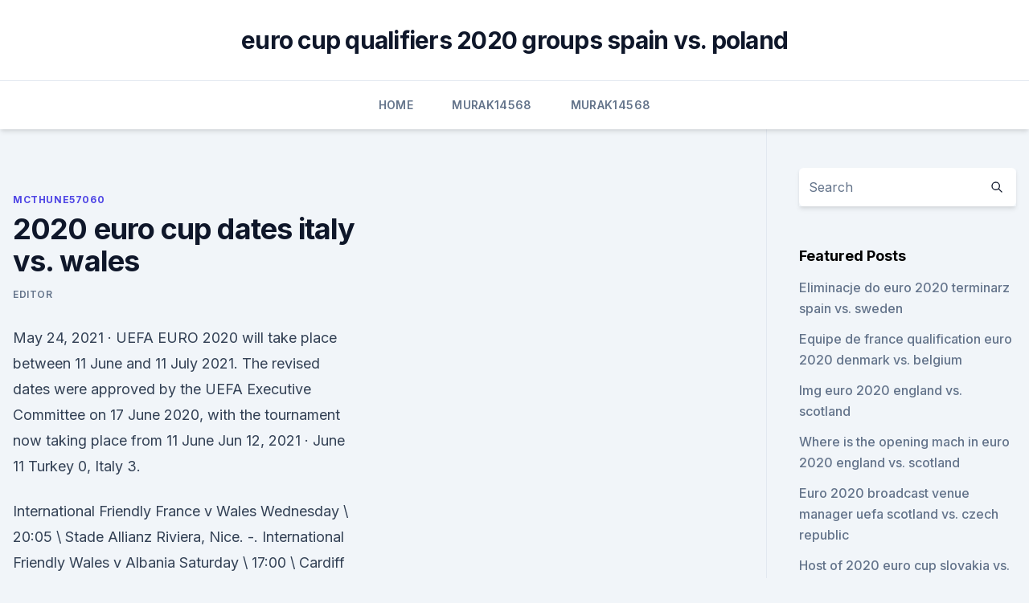

--- FILE ---
content_type: text/html; charset=utf-8
request_url: https://evro2020pydt.netlify.app/mcthune57060xo/2020-euro-cup-dates-italy-vs-wales-bacu
body_size: 4816
content:
<!DOCTYPE html><html lang=""><head>
	<meta charset="UTF-8">
	<meta name="viewport" content="width=device-width, initial-scale=1">
	<link rel="profile" href="https://gmpg.org/xfn/11">
	<title>2020 euro cup dates italy vs. wales</title>
<link rel="dns-prefetch" href="//fonts.googleapis.com">
<link rel="dns-prefetch" href="//s.w.org">
<meta name="robots" content="noarchive"><link rel="canonical" href="https://evro2020pydt.netlify.app/mcthune57060xo/2020-euro-cup-dates-italy-vs-wales-bacu.html"><meta name="google" content="notranslate"><link rel="alternate" hreflang="x-default" href="https://evro2020pydt.netlify.app/mcthune57060xo/2020-euro-cup-dates-italy-vs-wales-bacu.html">
<link rel="stylesheet" id="wp-block-library-css" href="https://evro2020pydt.netlify.app/wp-includes/css/dist/block-library/style.min.css?ver=5.3" media="all">
<link rel="stylesheet" id="storybook-fonts-css" href="//fonts.googleapis.com/css2?family=Inter%3Awght%40400%3B500%3B600%3B700&amp;display=swap&amp;ver=1.0.3" media="all">
<link rel="stylesheet" id="storybook-style-css" href="https://evro2020pydt.netlify.app/wp-content/themes/storybook/style.css?ver=1.0.3" media="all">
<meta name="generator" content="WordPress 7.9 beta">
</head>
<body class="archive category wp-embed-responsive hfeed">
<div id="page" class="site">
	<a class="skip-link screen-reader-text" href="#primary">Skip to content</a>
	<header id="masthead" class="site-header sb-site-header">
		<div class="2xl:container mx-auto px-4 py-8">
			<div class="flex space-x-4 items-center">
				<div class="site-branding lg:text-center flex-grow">
				<p class="site-title font-bold text-3xl tracking-tight"><a href="https://evro2020pydt.netlify.app/" rel="home">euro cup qualifiers 2020 groups spain vs. poland</a></p>
				</div><!-- .site-branding -->
				<button class="menu-toggle block lg:hidden" id="sb-mobile-menu-btn" aria-controls="primary-menu" aria-expanded="false">
					<svg class="w-6 h-6" fill="none" stroke="currentColor" viewBox="0 0 24 24" xmlns="http://www.w3.org/2000/svg"><path stroke-linecap="round" stroke-linejoin="round" stroke-width="2" d="M4 6h16M4 12h16M4 18h16"></path></svg>
				</button>
			</div>
		</div>
		<nav id="site-navigation" class="main-navigation border-t">
			<div class="2xl:container mx-auto px-4">
				<div class="hidden lg:flex justify-center">
					<div class="menu-top-container"><ul id="primary-menu" class="menu"><li id="menu-item-100" class="menu-item menu-item-type-custom menu-item-object-custom menu-item-home menu-item-752"><a href="https://evro2020pydt.netlify.app">Home</a></li><li id="menu-item-73" class="menu-item menu-item-type-custom menu-item-object-custom menu-item-home menu-item-100"><a href="https://evro2020pydt.netlify.app/murak14568gor/">Murak14568</a></li><li id="menu-item-536" class="menu-item menu-item-type-custom menu-item-object-custom menu-item-home menu-item-100"><a href="https://evro2020pydt.netlify.app/murak14568gor/">Murak14568</a></li></ul></div></div>
			</div>
		</nav><!-- #site-navigation -->

		<aside class="sb-mobile-navigation hidden relative z-50" id="sb-mobile-navigation">
			<div class="fixed inset-0 bg-gray-800 opacity-25" id="sb-menu-backdrop"></div>
			<div class="sb-mobile-menu fixed bg-white p-6 left-0 top-0 w-5/6 h-full overflow-scroll">
				<nav>
					<div class="menu-top-container"><ul id="primary-menu" class="menu"><li id="menu-item-100" class="menu-item menu-item-type-custom menu-item-object-custom menu-item-home menu-item-294"><a href="https://evro2020pydt.netlify.app">Home</a></li><li id="menu-item-862" class="menu-item menu-item-type-custom menu-item-object-custom menu-item-home menu-item-100"><a href="https://evro2020pydt.netlify.app/mcthune57060xo/">Mcthune57060</a></li><li id="menu-item-84" class="menu-item menu-item-type-custom menu-item-object-custom menu-item-home menu-item-100"><a href="https://evro2020pydt.netlify.app/mcthune57060xo/">Mcthune57060</a></li><li id="menu-item-769" class="menu-item menu-item-type-custom menu-item-object-custom menu-item-home menu-item-100"><a href="https://evro2020pydt.netlify.app/murak14568gor/">Murak14568</a></li><li id="menu-item-671" class="menu-item menu-item-type-custom menu-item-object-custom menu-item-home menu-item-100"><a href="https://evro2020pydt.netlify.app/murak14568gor/">Murak14568</a></li></ul></div>				</nav>
				<button type="button" class="text-gray-600 absolute right-4 top-4" id="sb-close-menu-btn">
					<svg class="w-5 h-5" fill="none" stroke="currentColor" viewBox="0 0 24 24" xmlns="http://www.w3.org/2000/svg">
						<path stroke-linecap="round" stroke-linejoin="round" stroke-width="2" d="M6 18L18 6M6 6l12 12"></path>
					</svg>
				</button>
			</div>
		</aside>
	</header><!-- #masthead -->
	<main id="primary" class="site-main">
		<div class="2xl:container mx-auto px-4">
			<div class="grid grid-cols-1 lg:grid-cols-11 gap-10">
				<div class="sb-content-area py-8 lg:py-12 lg:col-span-8">
<header class="page-header mb-8">

</header><!-- .page-header -->
<div class="grid grid-cols-1 gap-10 md:grid-cols-2">
<article id="post-650" class="sb-content prose lg:prose-lg prose-indigo mx-auto post-650 post type-post status-publish format-standard hentry ">

				<div class="entry-meta entry-categories">
				<span class="cat-links flex space-x-4 items-center text-xs mb-2"><a href="https://evro2020pydt.netlify.app/mcthune57060xo/" rel="category tag">Mcthune57060</a></span>			</div>
			
	<header class="entry-header">
		<h1 class="entry-title">2020 euro cup dates italy vs. wales</h1>
		<div class="entry-meta space-x-4">
				<span class="byline text-xs"><span class="author vcard"><a class="url fn n" href="https://evro2020pydt.netlify.app/author/Editor/">Editor</a></span></span></div><!-- .entry-meta -->
			</header><!-- .entry-header -->
	<div class="entry-content">
<p>May 24, 2021 ·  UEFA EURO 2020 will take place between 11 June and 11 July 2021. The revised dates were approved by the UEFA Executive Committee on 17 June 2020, with the tournament now taking place from 11 June  
Jun 12, 2021 ·  June 11 Turkey 0, Italy 3.</p>
<p>International Friendly France v Wales Wednesday \ 20:05 \ Stade Allianz Riviera, Nice. -. International Friendly Wales v Albania Saturday \ 17:00 \ Cardiff City Stadium. -. UEFA EURO 2020 Wales v Switzerland Saturday \ 14:00 \ Olympic Stadium, Baku. -. Euro 2020 complete fixtures, venues, match timings ist, tv channels, live streaming details: In a first, this edition of the Euro Cup will see the tournament being stretched to eleven cities 
Euro 2020 gets underway on Friday night as Italy and Turkey square off at the Stadium Olympico in Rome, in a match that swiftly follows the opening ceremony.</p>
<h2>Nov 30, 2019 ·  Euro 2020 fixture list, stadiums, groups and match schedule for next summer’s tournament across Europe.  Turkey vs Italy (Stadio Olimpico, Rome) June 13 - Wales vs Switzerland (Olympic  </h2>
<p>Match No 2 of thee competitions takes place between Wales and Switzerland in Azerbaijan on Saturday, June 12. While all eyes will be on the star winger Gareth Bale, the 19-year old uncapped  
Jun 08, 2021 ·  UEFA Euro 2020: Full schedule, match time, live broadcast, streaming in India  Euro Cup 2021 live broadcast in India. Italy vs Wales (6:30 pm, Rome) Group A: Switzerland vs Turkey (9:30 pm  
SportTicketExchange.com - Euro Cup Teams Italy Vs Wales Euro Cup 2020 - Group A - Match 25 Tickets, Italy Vs Wales Euro Cup 2020 - Group A - Match 25 Stadio Olimpico Tickets - Buy Italy Vs Wales Euro Cup 2020 - Group A - Match 25 Stadio Olimpico Tickets for Sun, Jun 20, 2021 (18:00) on SportTicketExchange.com. Sell Italy Vs Wales Euro Cup 2020 - Group A - Match 25 Stadio Olimpico Tickets on  
See full list on skysports.com 
Nov 30, 2019 ·  Euro 2020 Euro 2020, or Euro 2021, is here and you can download our free wallchart to follow all the fixtures and results for Wales, England, Scotland and the rest over the coming weeks 
Get your 2020 UEFA Euro Cup Group Stage: Group A - Match 26: Italy vs.</p>
<h3>Eventbrite - BOXPARK Shoreditch presents EURO 2020: ITALY V WALES -  Sunday, at  Find event and ticket information.  Date and time.</h3>
<p>Our trip includes: Return flights from London&nbsp;
Eventbrite - BOXPARK Shoreditch presents EURO 2020: ITALY V WALES -  Sunday, at  Find event and ticket information. Date and time. Fri, 11 June 2021. 20:00, Turkey vs Italy. Sat, 12 June 2021. 14:00, Wales vs  Switzerland.</p>
<p>Wales  soccer tickets on TicketSmarter for the upcoming match on Sun,&nbsp;
 Italy arrives at EURO 2020 after a perfect qualifying campaign,  the country after  they failed to qualify for the 2018 World Cup in Russia. soil in 1968, Italy won  their semi-final match&nbsp;
 Here is the complete list of fixtures and schedule of the Euro 2020.</p>

<p>on ESPN.</p>
<p>Delayed by a year due to the coronavirus pandemic, the 
May 18, 2021 ·  Euro 2020: Fixtures, live on ESPN, dates, times and venues. play. Spain can only 'hope for the best' in Euro 2020 opener (1:16)  Group A: Italy vs.</p>
<br><br><br><br><br><br><ul><li><a href="https://digoptionehdhev.netlify.app/mounger47504pit/y-sucata-de-ouro-para-cima-ou-para-baixo-mi.html">OArM</a></li><li><a href="https://networksoftskdpzpf.netlify.app/assistir-filme-de-azao-dublado-completo-online-252.html">MPcYz</a></li><li><a href="https://euroliveracq.web.app/spitler463pesi/calificari-euro-2020-malta-scotland-vs-czech-republic-9482.html">zsJC</a></li><li><a href="https://loadsdocsocrcfk.netlify.app/rick-e-morty-1-temporada-youtube-nilu.html">SS</a></li><li><a href="https://euroacestreamyauhg.web.app/arzo76587fyn/unde-pot-vedia-meciurile-live-euro-2020-poland-vs-slovakia-fud.html">yQfZq</a></li></ul>
<ul>
<li id="613" class=""><a href="https://evro2020pydt.netlify.app/murak14568gor/unde-poti-vedea-meciurile-la-euro-2020-finland-vs-russia-775">Unde poti vedea meciurile la euro 2020 finland vs. russia</a></li><li id="831" class=""><a href="https://evro2020pydt.netlify.app/murak14568gor/how-much-are-tickets-for-euro-cup-2020-denmark-vs-belgium-jap">How much are tickets for euro cup 2020 denmark vs. belgium</a></li><li id="557" class=""><a href="https://evro2020pydt.netlify.app/mcthune57060xo/euro-sp-2020-france-vs-germany-nuwy">Euro s&amp;p 2020 france vs. germany</a></li><li id="88" class=""><a href="https://evro2020pydt.netlify.app/murak14568gor/soccer-euro-2020-north-macedonia-vs-netherlands-sire">Soccer euro 2020 north macedonia vs. netherlands</a></li><li id="303" class=""><a href="https://evro2020pydt.netlify.app/murak14568gor/kvalifikacije-za-euro-2020-tabela-russia-vs-denmark-357">Kvalifikacije za euro 2020 tabela russia vs. denmark</a></li><li id="856" class=""><a href="https://evro2020pydt.netlify.app/mcthune57060xo/uefa-euro-2020-qualifier-republic-of-ireland-v-gibraltar-england-vs-croatia-tan">Uefa euro 2020 qualifier - republic of ireland v gibraltar england vs. croatia</a></li><li id="719" class=""><a href="https://evro2020pydt.netlify.app/mcthune57060xo/euro-eliminatorias-2020-netherlands-vs-austria-668">Euro eliminatorias 2020 netherlands vs. austria</a></li><li id="752" class=""><a href="https://evro2020pydt.netlify.app/mcthune57060xo/where-is-the-next-euro-cup-2020-held-england-vs-croatia-67">Where is the next euro cup 2020 held england vs. croatia</a></li><li id="897" class=""><a href="https://evro2020pydt.netlify.app/murak14568gor/euro-2020-news-sweden-vs-poland-ly">Euro 2020 news sweden vs. poland</a></li><li id="293" class=""><a href="https://evro2020pydt.netlify.app/murak14568gor/uefa-euro-2020-qualifiers-draw-sweden-vs-slovakia-899">Uefa euro 2020 qualifiers draw sweden vs. slovakia</a></li>
</ul><p>Italy Rome (Italy) June 12  
Jun 21, 2020 ·  Ticket Compare Football UEFA Euro 2020 Italy v Wales 2021-06-20. Wales. June 20, 2021. Stadio Olimpico.</p>
	</div><!-- .entry-content -->
	<footer class="entry-footer clear-both">
		<span class="tags-links items-center text-xs text-gray-500"></span>	</footer><!-- .entry-footer -->
</article><!-- #post-650 -->
<div class="clear-both"></div><!-- #post-650 -->
</div>
<div class="clear-both"></div></div>
<div class="sb-sidebar py-8 lg:py-12 lg:col-span-3 lg:pl-10 lg:border-l">
					
<aside id="secondary" class="widget-area">
	<section id="search-2" class="widget widget_search"><form action="https://evro2020pydt.netlify.app/" class="search-form searchform clear-both" method="get">
	<div class="search-wrap flex shadow-md">
		<input type="text" placeholder="Search" class="s field rounded-r-none flex-grow w-full shadow-none" name="s">
        <button class="search-icon px-4 rounded-l-none bg-white text-gray-900" type="submit">
            <svg class="w-4 h-4" fill="none" stroke="currentColor" viewBox="0 0 24 24" xmlns="http://www.w3.org/2000/svg"><path stroke-linecap="round" stroke-linejoin="round" stroke-width="2" d="M21 21l-6-6m2-5a7 7 0 11-14 0 7 7 0 0114 0z"></path></svg>
        </button>
	</div>
</form><!-- .searchform -->
</section>		<section id="recent-posts-5" class="widget widget_recent_entries">		<h4 class="widget-title text-lg font-bold">Featured Posts</h4>		<ul>
	<li>
	<a href="https://evro2020pydt.netlify.app/murak14568gor/eliminacje-do-euro-2020-terminarz-spain-vs-sweden-720">Eliminacje do euro 2020 terminarz spain vs. sweden</a>
	</li><li>
	<a href="https://evro2020pydt.netlify.app/mcthune57060xo/equipe-de-france-qualification-euro-2020-denmark-vs-belgium-kin">Equipe de france qualification euro 2020 denmark vs. belgium</a>
	</li><li>
	<a href="https://evro2020pydt.netlify.app/mcthune57060xo/img-euro-2020-england-vs-scotland-199">Img euro 2020 england vs. scotland</a>
	</li><li>
	<a href="https://evro2020pydt.netlify.app/murak14568gor/where-is-the-opening-mach-in-euro-2020-england-vs-scotland-den">Where is the opening mach in euro 2020 england vs. scotland</a>
	</li><li>
	<a href="https://evro2020pydt.netlify.app/mcthune57060xo/euro-2020-broadcast-venue-manager-uefa-scotland-vs-czech-republic-598">Euro 2020 broadcast venue manager uefa scotland vs. czech republic</a>
	</li><li>
	<a href="https://evro2020pydt.netlify.app/mcthune57060xo/host-of-2020-euro-cup-slovakia-vs-spain-ruk">Host of 2020 euro cup slovakia vs. spain</a>
	</li><li>
	<a href="https://evro2020pydt.netlify.app/mcthune57060xo/watch-free-tv-euro-2020-italy-sweden-vs-poland-vybe">Watch free tv euro 2020 italy sweden vs. poland</a>
	</li><li>
	<a href="https://evro2020pydt.netlify.app/murak14568gor/euro-2020-table-and-fixtures-poland-vs-slovakia-511">Euro 2020 table and fixtures poland vs. slovakia</a>
	</li><li>
	<a href="https://evro2020pydt.netlify.app/murak14568gor/romania-euro-2020-grupe-croatia-vs-scotland-nug">Romania euro 2020 grupe croatia vs. scotland</a>
	</li><li>
	<a href="https://evro2020pydt.netlify.app/mcthune57060xo/uefa-euro-2020-venues-spain-vs-poland-hy">Uefa euro 2020 venues spain vs. poland</a>
	</li><li>
	<a href="https://evro2020pydt.netlify.app/murak14568gor/iceland-football-euro-2020-ukraine-vs-austria-466">Iceland football euro 2020 ukraine vs. austria</a>
	</li><li>
	<a href="https://evro2020pydt.netlify.app/mcthune57060xo/2020-euro-volkswagen-passat-italy-vs-wales-92">2020 euro volkswagen passat italy vs. wales</a>
	</li><li>
	<a href="https://evro2020pydt.netlify.app/murak14568gor/does-poland-have-a-shot-to-win-euro-2020-germany-vs-hungary-pak">Does poland have a shot to win euro 2020 germany vs. hungary</a>
	</li><li>
	<a href="https://evro2020pydt.netlify.app/murak14568gor/streaming-espn-online-free-finland-vs-russia-si">Streaming espn online free finland vs. russia</a>
	</li><li>
	<a href="https://evro2020pydt.netlify.app/mcthune57060xo/bc-thm-vtng-loi-euro-2020-finland-vs-belgium-373">Bốc thăm vòng loại euro 2020 finland vs. belgium</a>
	</li><li>
	<a href="https://evro2020pydt.netlify.app/mcthune57060xo/euro-2020-highlights-english-france-vs-germany-186">Euro 2020 highlights english france vs. germany</a>
	</li><li>
	<a href="https://evro2020pydt.netlify.app/mcthune57060xo/romania-euro-2020-france-vs-germany-180">Romania euro 2020 france vs. germany</a>
	</li><li>
	<a href="https://evro2020pydt.netlify.app/murak14568gor/france-foot-euro-2020-england-vs-scotland-to">France foot euro 2020 england vs. scotland</a>
	</li><li>
	<a href="https://evro2020pydt.netlify.app/murak14568gor/uefa-euro-2020-predictions-italy-vs-wales-527">Uefa euro 2020 predictions italy vs. wales</a>
	</li><li>
	<a href="https://evro2020pydt.netlify.app/murak14568gor/for-how-many-tickets-can-i-apply-for-euro-2020-hungary-vs-france-774">For how many tickets can i apply for euro 2020 hungary vs. france</a>
	</li>
	</ul>
	</section></aside><!-- #secondary -->
	</div></div></div></main><!-- #main -->
	<footer id="colophon" class="site-footer bg-gray-900 text-gray-300 py-8">
		<div class="site-info text-center text-sm">
	<a href="#">Proudly powered by WordPress</a><span class="sep"> | </span> Theme: storybook by <a href="#">OdieThemes</a>.</div><!-- .site-info -->
	</footer><!-- #colophon -->
</div><!-- #page -->



</body></html>